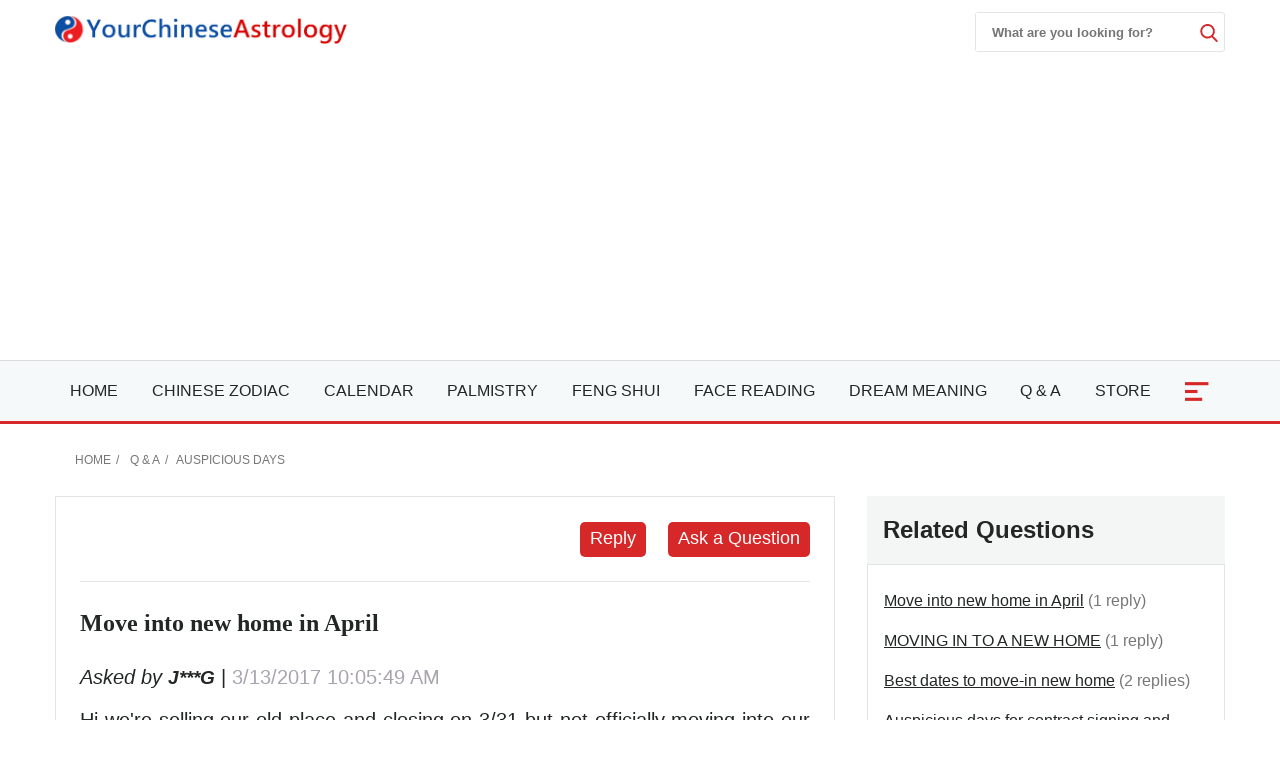

--- FILE ---
content_type: text/html; charset=utf-8
request_url: https://www.yourchineseastrology.com/forum/move-into-new-home-in-april-18004.htm
body_size: 15262
content:

<!doctype html>
<html amp lang="en">
<head>
    <meta charset="utf-8">
    <title>Move into new home in April - Your Chinese Astrology</title>
    <meta name="description" />
    <meta name="copyright" content="yourchineseastrology.com" />
    <meta http-equiv="content-language" content="en" />
    <meta name="viewport" content="width=device-width,minimum-scale=1,initial-scale=1">
    <link rel="canonical" href="https://www.yourchineseastrology.com/forum/move-into-new-home-in-april-18004.htm">
    <link rel="shortcut icon" href="/content/images/icons/favicon.ico">
    <script async src="https://cdn.ampproject.org/v0.js"></script>
    <script async custom-element="amp-form" src="https://cdn.ampproject.org/v0/amp-form-0.1.js"></script>
    <script async custom-element="amp-accordion" src="https://cdn.ampproject.org/v0/amp-accordion-0.1.js"></script>
    <script async custom-element="amp-auto-ads" src="https://cdn.ampproject.org/v0/amp-auto-ads-0.1.js"></script>
    <script async custom-element="amp-ad" src="https://cdn.ampproject.org/v0/amp-ad-0.1.js"></script>
    <script async custom-element="amp-bind" src="https://cdn.ampproject.org/v0/amp-bind-0.1.js"></script>
    <script async custom-element="amp-analytics" src="https://cdn.ampproject.org/v0/amp-analytics-0.1.js"></script>
    
     <style amp-boilerplate>body{-webkit-animation:-amp-start 8s steps(1,end) 0s 1 normal both;-moz-animation:-amp-start 8s steps(1,end) 0s 1 normal both;-ms-animation:-amp-start 8s steps(1,end) 0s 1 normal both;animation:-amp-start 8s steps(1,end) 0s 1 normal both}@-webkit-keyframes -amp-start{from{visibility:hidden}to{visibility:visible}}@-moz-keyframes -amp-start{from{visibility:hidden}to{visibility:visible}}@-ms-keyframes -amp-start{from{visibility:hidden}to{visibility:visible}}@-o-keyframes -amp-start{from{visibility:hidden}to{visibility:visible}}@keyframes -amp-start{from{visibility:hidden}to{visibility:visible}}</style>
     <noscript><style amp-boilerplate>body{-webkit-animation:none;-moz-animation:none;-ms-animation:none;animation:none}</style></noscript>
    <style amp-custom>
        :root{--color-white:#FFF;--color-black:#222725;--color-gray:#777;--color-gray--base:#919392;--color-gray--border:#E3E4E4;--color-gray--background:#F4F5F5;--color-red--base:#d62828;--color-red--light:#e63946;--color-red--dark:#780000;--color-gold:#FE7D00;--color-pink:#FFD8C2;--font-display:"Canela","Times New Roman",Times,serif;--font-accent:"Lato",-apple-system,BlinkMacSystemFont,"Segoe UI",Roboto,"Helvetica Neue",Arial,sans-serif,"Apple Color Emoji","Segoe UI Emoji","Segoe UI Symbol";--font-text:"Lato",-apple-system,BlinkMacSystemFont,"Segoe UI",Roboto,"Helvetica Neue",Arial,sans-serif,"Apple Color Emoji","Segoe UI Emoji","Segoe UI Symbol"}*{-webkit-box-sizing:border-box;-moz-box-sizing:border-box;box-sizing:border-box}html{-ms-text-size-adjust:100%;-webkit-text-size-adjust:100%}body{background:#fff;color:#222725;font-family:"Lato",-apple-system,BlinkMacSystemFont,"Segoe UI",Roboto,"Helvetica Neue",Arial,sans-serif,"Apple Color Emoji","Segoe UI Emoji","Segoe UI Symbol";line-height:1.5;font-size:1rem;font-weight:400;font-style:normal;margin:0;min-width:315px;overflow-x:hidden;-webkit-font-smoothing:antialiased}.main-content-box div a:not(.linka):not(.linko):not(.g_btn):not(.g_btn_outline):not(.cur):not(.h2):not(.h3):not(.h4){color:#d62828;text-decoration:none;border-bottom:1px solid #d62828}a,button.link,#main-content-box div amp-carousel a{color:#222725;text-decoration:underline;background-color:transparent;border:0;cursor:pointer}a:active,a:hover,button.link:hover{outline-width:0;color:#FE0200;text-decoration:none}.linka{position:relative;display:block;overflow:hidden;padding:inherit;text-decoration:none;border-bottom:1px solid #E3E4E4;background:#F4F5F5;padding:10px;font-size:.95rem;padding-left:2rem}.linka::before{content:url("data:image/svg+xml;charset=utf-8,%3Csvg xmlns='http://www.w3.org/2000/svg' width='16' height='16' fill='%23222725' %3E%3Cpath d='M9 3L7.94 4.06l4.19 4.19H3v1.5h9.13l-4.19 4.19L9 15l6-6z'/%3E%3C/svg%3E");width:16px;position:absolute;top:10px;left:.5rem}.bg-gray{background:#F4F5F5}.bg-white{background:#fff}.error,.red{color:#d62828}.purple{color:#f09}.gray{color:#777}.btn,.g_btn{background:#d62828;vertical-align:middle;color:#fff;text-decoration:none;cursor:pointer;text-align:center;border-radius:5px;border:0}.btn{padding:5px}.g_btn{display:inline-block;padding:0 10px;line-height:33px;height:35px;font-size:16px}.g_btn:hover,.btn:hover{background:#F80000;text-decoration:none;color:#fff}ul{margin:0;padding:0;list-style:outside none none}article,aside,footer,header,nav,section{display:block}input::-webkit-search-cancel-button,input[type=search]::-ms-clear{display:none}.myselect{border:0;appearance:none;-moz-appearance:none;-webkit-appearance:none;background:url("[data-uri]") no-repeat scroll right center transparent}.nav-sidebar-trigger{color:#222725;font-size:36px;outline:0 none;border:0}.nav-link{background:#F4F5F5;font-weight:normal;font-size:1.25rem;border:1px #E3E4E4 solid;border-bottom-width:0;border-top:.25rem solid #FE0200}.sub-nav-item{border-bottom:1px solid #eee}.sub-nav-item:last-child{border:0}.sub-nav-item header{background:0;border:0;color:#353535;padding:0;outline-width:0}.sub-nav-item>section>header:after,#nav-content section>header:after{display:inline-block;content:url("data:image/svg+xml;%20charset=utf8,%3Csvg%20t=%221589466529816%22%20viewBox=%220%200%201024%201024%22%20version=%221.1%22%20xmlns=%22http://www.w3.org/2000/svg%22%20p-id=%225460%22%20width=%2218%22%20height=%2218%22%3E%3Cpath%20d=%22M512%200C228.266667%200%200%20228.266667%200%20512s228.266667%20512%20512%20512%20512-228.266667%20512-512S795.733333%200%20512%200z%20m305.066667%20405.333333L541.866667%20680.533333c-8.533333%208.533333-19.2%2012.8-29.866667%2010.666667-10.666667%200-21.333333-4.266667-29.866667-10.666667L206.933333%20405.333333c-14.933333-17.066667-14.933333-42.666667%200-57.6l4.266667-4.266666c14.933333-14.933333%2040.533333-14.933333%2055.466667%200L512%20588.8l245.333333-245.333333c14.933333-14.933333%2040.533333-14.933333%2055.466667%200l4.266667%204.266666c14.933333%2014.933333%2014.933333%2040.533333%200%2057.6z%22%20p-id=%225461%22%20%3E%3C/path%3E%3C/svg%3E");color:#353535;float:right;padding-top:2px}.sub-nav-item>[expanded]>header:after{content:url("data:image/svg+xml;%20charset=utf8,%3Csvg%20t=%221589465574039%22%20viewBox=%220%200%201024%201024%22%20version=%221.1%22%20xmlns=%22http://www.w3.org/2000/svg%22%20p-id=%224743%22%20width=%2218%22%20height=%2218%22%3E%3Cpath%20d=%22M512%201024c283.733333%200%20512-228.266667%20512-512S795.733333%200%20512%200%200%20228.266667%200%20512s228.266667%20512%20512%20512zM206.933333%20618.666667l275.2-275.2c8.533333-8.533333%2019.2-12.8%2029.866667-10.666667%2010.666667%200%2021.333333%204.266667%2029.866667%2010.666667L817.066667%20618.666667c14.933333%2014.933333%2014.933333%2040.533333%200%2055.466666l-4.266667%204.266667c-14.933333%2014.933333-40.533333%2014.933333-55.466667%200L512%20435.2%20266.666667%20680.533333c-14.933333%2014.933333-40.533333%2014.933333-55.466667%200l-4.266667-4.266666C192%20661.333333%20192%20635.733333%20206.933333%20618.666667z%22%20p-id=%224744%22%3E%3C/path%3E%3C/svg%3E");padding-top:2px}#nav-content header{background:#f8f8f8;border-color:#ddd}#nav-content section>header:after{content:"[ Show ]";color:#d62828;font-size:15px;float:none}#nav-content [expanded]>header:after{content:"[ Hide ]"}.main-nav{background:#fff;z-index:9999;width:100%}.sub-nav-observer{position:absolute;top:400px}.sub-nav-button{position:fixed;top:94px;left:5px;width:32px;z-index:99}.sub-nav-button:hover{cursor:pointer}.sub-nav-button label{z-index:15;font-size:12px;color:#fff;fill:#fff;cursor:pointer;display:flex;align-items:center}.sub-nav-button .label-icon{border-radius:4px;background:#d62828;height:35px;width:32px;padding-left:2px;display:flex;justify-content:center;align-items:center;box-shadow:0 10px 20px -5px rgba(0,0,0,.25);z-index:1}.sub-nav-button .label-icon svg{transform:rotate(180deg);height:14px;width:14px;transition:transform .233s cubic-bezier(0,0,.21,1)}.sub-nav-button .label-title{position:absolute;left:32px;display:flex;align-items:center;height:35px;padding:5px 10px 5px 5px;white-space:nowrap;border-radius:0 4px 4px 0;background:#fff;box-shadow:0 10px 20px -5px rgba(0,0,0,.25);transform:scale3d(0,1,1);transform-origin:left;transition:transform .233s cubic-bezier(0,0,.21,1);border:1px solid #d62828;color:#d62828;border-left-width:4px;margin-left:-4px}.nav-desk,.nav-mobile{background:#f5f9fa;border-bottom:3px solid #d62828;border-top:1px solid #ddd}.mobile-fixed{overflow:hidden;position:fixed;top:0;margin-top:42px;width:100%;z-index:9999}.nav-desk .nav-item svg{fill:#d62828}.nav-mobile-box,.nav-desk ul{flex-wrap:wrap;justify-content:space-between;justify-items:center;text-align:justify}#NavMobile{overflow:scroll;height:calc(100vh - 2rem);-webkit-overflow-scrolling:touch;background:#fff}#NavMobile .nav-search-form{width:100%;margin-top:0;height:40px;justify-content:flex-end}#NavMobile .nav-search-form input{width:calc(100vw - 5rem);color:#666;font-size:1.2rem;font-weight:normal}#NavMobile .nav-search-form amp-img{opacity:.6;margin-top:10px}#NavMobile .nav-search-form button{margin-top:0;display:block;padding:10px 15px;background:#E3E4E4}.nav-mobile-menu .nav-list{padding:1rem}.nav-mobile-menu small{font-size:.75rem;color:#555}.nav-mobile-menu .nav-list a{font-size:1.125rem;font-weight:500;text-decoration:none;padding:5px 0}.nav-mobile-menu .nav-list h2,.nav-mobile-menu .nav-list h2 a{font-size:2.5rem;font-weight:600;text-decoration:none;padding:0;margin:0 0 .5rem}.nav-mobile-menu .nav-list h2 a::after{content:"See them all ↝";display:block;color:#555;font-size:.85rem;font-style:italic}.nav-search-box{top:0;right:0}.nav-search-form{width:250px;height:40px;margin-top:12px}.nav-search-form input{width:225px;font-weight:600;outline:0}.nav-search-box button,.nav-search-form input{background:#fff;border:0}.nav-search-box button{width:18px;height:18px;display:flex;font-size:initial;box-sizing:initial;cursor:pointer;justify-content:center;margin-top:10px}.nav-search-box svg{fill:#d62828;height:18px;width:18px}@media(max-width:52rem){.nav-search-form{height:32px;width:calc(100vw - 3.5rem);margin-top:9px}.nav-search-form input{width:calc(100vw - 6rem)}.nav-search-form button{margin-top:5px}.nav-search-box>button{margin-top:15px}}.nav-item-more{font-size:2rem;text-align:center;width:50px;color:#fff;background:#d62828}.nav-item-more svg{fill:#fff;margin-top:6px;vertical-align:middle}.nav-item>a{display:block;font-size:1rem;line-height:60px;text-transform:uppercase;padding:0 15px}.nav-item .nav-list-container{transition:.2s ease-out;opacity:0;pointer-events:none;background:#f5f9fa none repeat scroll 0 0;border-top:3px solid #d62828;height:auto;left:0;position:absolute;width:220px;margin:0;font-size:1rem;box-shadow:0 2px 8px #888}#nav-item-more .nav-list-container{left:-165px}.nav-container a{text-decoration:none}.nav-container .nav-item:hover>a{background-color:#ebf2f2;font-weight:600;color:#222725;cursor:pointer;transition-duration:200ms;transition-property:background-color;transition-timing-function:ease}.nav-container .nav-list:hover .nav-list-container{opacity:1;pointer-events:all;z-index:999}.nav-list-container.large{width:460px}.nav-list-container a{border:0;color:#222725;height:36px;line-height:36px;padding:0 8px;display:block}.nav-list-container a:hover{font-weight:600}.nav-list-container h3{line-height:40px;margin-bottom:0;font-size:16px;margin-top:0}@media(max-width:64rem){#main-content-right.lg-col-4{padding:1.5rem}.nav-item>a{font-size:.9rem;padding:0 10px}}@media(min-width:1300px){.main-nav>div>a{display:block}}.caret{display:inline-block;width:0;height:0;margin-left:2px;vertical-align:middle;border-top:6px dashed;border-right:6px solid transparent;border-left:6px solid transparent;border-bottom:0}#main-content-box,.main-content-box{font-size:20px;line-height:1.7em}#main-content-box strong,#main-content-box b{font-weight:600;font-size:1.5rem}#main-content-box h2,#main-content-box h3,#main-content-box h1{font-weight:700;font-family:'Gabriela',serif}#main-content-box h3{font-size:1.8rem}#main-content-box amp-img{margin:5px 8px}#main-content-box h3 a,#main-content-box strong a,#main-content-box b a{text-decoration:none}#main-content-box h3 a::after{padding-left:6px;content:url("/content/images/icons/link.svg")}#main-content .content-img{width:100%;max-width:320px}#main-content .content-img-small{width:100%;max-width:120px}#main-content .content-img-big{width:100%;max-width:600px}@media(max-width:40rem){body{padding-top:84px}.main-nav{position:fixed;top:0}.nav-top-box{height:42px}.nav-search-form{margin-top:6px}.nav-website{margin-top:-4px}.nav-search-box>button{margin-top:12px}.nav-item>a{line-height:42px;text-transform:capitalize}.nav-item>a.red{font-size:1rem}.nav-mobile .nav-container{height:42px;overflow:hidden;width:calc(100vw - 3.5rem)}.nav-mobile .nav-container ul{justify-content:space-around}.nav-item-more{font-size:1.4rem}#main-content-box h3{text-align:center}#main-content .content-img{float:none;max-width:100%;padding:10px 0}}.c_table{border-spacing:0;width:100%;font-size:1rem;border-top:.25rem solid #d62828;border-collapse:collapse;margin:10px auto}.c_table th{background:none #F4F5F5;padding:5px;font-weight:600;border:1px solid #E3E4E4}.c_table td{background:none #fff;padding:5px;border:1px solid #E3E4E4}.table-responsive{min-height:.01%;overflow-x:auto;width:100%;margin:15px auto;overflow-y:hidden;-ms-overflow-style:-ms-autohiding-scrollbar;border:1px solid #ddd}.scroll-right-bar{position:fixed;width:50px;height:100px;bottom:60px;right:.5rem;color:#fff;opacity:0;visibility:hidden;text-align:center}.scroll-right-bar a{display:inline-block;width:50px;height:50px;margin-bottom:10px;border-radius:4px;background-color:rgba(0,0,0,0.5);padding:5px}.scroll-right-bar a:hover{background-color:rgba(0,0,0,0.7);cursor:pointer}.glyphicon-info-sign{display:inline-block;height:18px;width:18px;vertical-align:middle;background:url("[data-uri]") no-repeat}.glyphicon-info-sign:hover{cursor:pointer}.nav-left-zodiac:not(.tool-box-other){border:1px solid #D1D0EF;background:#D1D0EF}.nav-left-zodiac .match-header{background:url("//g.yourchineseastrology.com/images/bg/bg-nav-zodiac-match.jpg") no-repeat scroll right center transparent}.nav-left-zodiac .zodiac-header{background:url("//g.yourchineseastrology.com/images/bg/bg-nav-zodiac.jpg") no-repeat scroll right center transparent}.nav-left-zodiac a .zodiac-info{color:#777}.nav-left-zodiac .form-sel-box{background:#fff;border:1px solid #C8C8D2}.nav-left-zodiac .form-btn-box{border-radius:5px;background:#e74c3c;text-align:center;padding:5px}.nav-left-zodiac .form-btn-box a{color:#fff}.nav-left-zodiac .tool-box .form-btn-box:hover,.nav-left-zodiac .tool-box .form-btn-box-match:hover{background:#c9300d}.sel-placeholder,.nav-left-zodiac select{font-size:13px;color:#999;margin-right:5px;height:30px;line-height:30px;text-transform:capitalize;padding-right:10px}.sel-zodiac{top:31px;background:#fff;border:1px solid #e7e7e7;width:100%;left:0;z-index:6;padding:5px}.sel-zodiac li{padding:0 5px}.sel-zodiac li:hover{background:#eee}amp-selector.sel-zodiac [option][selected]{outline:0;background:#eee}.nav-left-zodiac select:hover{cursor:pointer}.tool-box-other .form-btn-box{background:#D3D3DC;color:#4B465A;border:1px solid #C8C8D2}.tool-box-other a:hover{background:#DDDDE3}.recommend-images-list,.recommend-article-list{font-size:.92rem}.recommend-images-list .item div{font-size:13px;bottom:0;background-color:rgba(0,0,0,0.6);width:100%;text-overflow:ellipsis;overflow:hidden;white-space:nowrap;color:#fff}.recommend-article-list .item a{overflow:hidden;width:auto;display:block;text-overflow:ellipsis;text-decoration:none;white-space:nowrap}.recommend-article-list .item div{margin-right:5px;padding:0 8px;color:#f1f1f1;border-radius:5px}.recommend-article-list .darkgray{background:#888}.recommend-article-list .orange{background:#d62828}.recommend-article-list h3,.recommend-images-list h3{border-top:.25rem solid #d62828;padding-left:10px;padding-bottom:5px;background:#F4F5F5;font-size:1.25rem;font-weight:600}label{display:inline-block;max-width:100%;margin-bottom:5px;font-weight:600}.form-control{display:block;width:100%;height:34px;padding:6px 12px;font-size:14px;line-height:1.42857143;background-color:#fff;background-image:none;border:1px solid #919392;border-radius:4px;-webkit-box-shadow:inset 0 1px 1px rgba(0,0,0,.075);box-shadow:inset 0 1px 1px rgba(0,0,0,.075);-webkit-transition:border-color ease-in-out .15s,-webkit-box-shadow ease-in-out .15s;-o-transition:border-color ease-in-out .15s,box-shadow ease-in-out .15s;transition:border-color ease-in-out .15s,box-shadow ease-in-out .15s}.form-control:focus{border-color:#66afe9;outline:0;-webkit-box-shadow:inset 0 1px 1px rgba(0,0,0,.075),0 0 8px rgba(102,175,233,.6);box-shadow:inset 0 1px 1px rgba(0,0,0,.075),0 0 8px rgba(102,175,233,.6)}.footer{background:#740000;position:relative;margin-top:120px;font-size:1rem}.footer a{color:#fff;margin:5px .5rem;display:inline-block}.footer .footer-logo{width:120px;display:block;margin-left:-60px;border-radius:50%;top:-60px;border:10px solid #740000;position:absolute;left:50%}footer.copyright{padding:15px;text-align:center;position:relative;font-size:.8rem}footer.copyright a{color:#222725;text-decoration:none;font-weight:bold}amp-sticky-ad{border-top:2px solid #d62828}.amp-sticky-ad-close-button{width:25px;height:25px;top:-25px;background-position:8px;background-color:#d62828;background-image:url("data:image/svg+xml;charset=utf-8,%3Csvg width='13' height='13' viewBox='341 8 13 13' xmlns='http://www.w3.org/2000/svg'%3E%3Cpath fill='%23FFF' d='M354 9.31L352.69 8l-5.19 5.19L342.31 8 341 9.31l5.19 5.19-5.19 5.19 1.31 1.31 5.19-5.19 5.19 5.19 1.31-1.31-5.19-5.19z' fill-rule='evenodd'/%3E%3C/svg%3E");border-radius:8px 0 0 0}.amp-sticky-ad-top-padding{height:0}amp-sidebar{width:300px}.lightbox{background:rgba(0,0,0,0.8);width:100%;height:100%;position:absolute;display:flex;align-items:center;justify-content:center}.lightbox-container{width:90%;max-width:600px;background:#f1f1f1;color:#333}.lightbox-body{max-height:380px;overflow-y:auto;-webkit-overflow-scrolling:touch}hr{box-sizing:content-box;height:0;overflow:visible;color:#ddd}.code{background-color:rgba(255,255,255,.3);padding:3px 8px;margin-bottom:5px}small{font-size:80%}.img-box{height:200px;width:100%}amp-img.contain img{object-fit:contain}img{border-style:none}details,menu{display:block}summary{display:list-item}[hidden],template{display:none}.h1{font-size:3rem}.h2{font-size:2rem;line-height:1.1em}.h3{font-size:1.5rem}.h4{font-size:1.125rem}.h5{font-size:.875rem}.h6{font-size:.75rem}.font-family-inherit{font-family:inherit}.font-size-inherit{font-size:inherit}.text-decoration-none,#main-content-box a.text-decoration-none{text-decoration:none}.bold{font-weight:600}.regular{font-weight:400}.italic{font-style:italic}.caps{text-transform:uppercase}.caps-1{text-transform:capitalize}.left-align{text-align:left}.center{text-align:center}.right-align{text-align:right}.justify{text-align:justify}.nowrap{white-space:nowrap}.break-word{word-wrap:break-word}.line-height-1{line-height:1rem}.line-height-2{line-height:1.125rem}.line-height-3{line-height:1.5rem}.line-height-4{line-height:2rem}.list-style-none{list-style:none}.underline{text-decoration:underline}.truncate{max-width:100%;overflow:hidden;text-overflow:ellipsis;white-space:nowrap}.list-reset{list-style:none;padding-left:0}.inline{display:inline}.block{display:block}.inline-block{display:inline-block}.table{display:table}.table-cell{display:table-cell}.overflow-hidden{overflow:hidden}.overflow-y-auto{overflow:auto}.overflow-auto{overflow:auto}.clearfix:after,.clearfix:before{content:" ";display:table}.clearfix:after{clear:both}.left{float:left}.right{float:right}.fit{max-width:100%}.max-width-1{max-width:24rem}.max-width-2{max-width:32rem}.max-width-3{max-width:48rem}.max-width-4{max-width:64rem}.w-100{width:100%}.border-box{box-sizing:border-box}.align-baseline{vertical-align:baseline}.align-top{vertical-align:top}.align-middle{vertical-align:middle}.align-bottom{vertical-align:bottom}.m0{margin:0}.mt0{margin-top:0}.mr0{margin-right:0}.mb0{margin-bottom:0}.ml0,.mx0{margin-left:0}.mx0{margin-right:0}.my0{margin-top:0;margin-bottom:0}.m05{margin:.5rem}.mt05{margin-top:.5rem}.mr05{margin-right:.5rem}.mb05{margin-bottom:.5rem}.ml05,.mx05{margin-left:.5rem}.mx05{margin-right:.5rem}.my05{margin-top:.5rem;margin-bottom:.5rem}.m1{margin:1rem}.mt1{margin-top:1rem}.mr1{margin-right:1rem}.mb1{margin-bottom:1rem}.ml1,.mx1{margin-left:1rem}.mx1{margin-right:1rem}.my1{margin-top:1rem;margin-bottom:1rem}.m2{margin:1.5rem}.mt2{margin-top:1.5rem}.mr2{margin-right:1.5rem}.mb2{margin-bottom:1.5rem}.ml2,.mx2{margin-left:1.5rem}.mx2{margin-right:1.5rem}.my2{margin-top:1.5rem;margin-bottom:1.5rem}.m3{margin:2rem}.mt3{margin-top:2rem}.mr3{margin-right:2rem}.mb3{margin-bottom:2rem}.ml3,.mx3{margin-left:2rem}.mx3{margin-right:2rem}.my3{margin-top:2rem;margin-bottom:2rem}.m4{margin:2.5rem}.mt4{margin-top:2.5rem}.mr4{margin-right:2.5rem}.mb4{margin-bottom:2.5rem}.ml4,.mx4{margin-left:2.5rem}.mx4{margin-right:2.5rem}.my4{margin-top:2.5rem;margin-bottom:2.5rem}.mxn1{margin-left:-1rem;margin-right:-1rem}.mxn2{margin-left:-1.5rem;margin-right:-1.5rem}.mxn3{margin-left:-2rem;margin-right:-2rem}.mxn4{margin-left:-2.5rem;margin-right:-2.5rem}.ml-auto{margin-left:auto}.mr-auto,.mx-auto{margin-right:auto}.mx-auto{margin-left:auto}.p0{padding:0}.pt0{padding-top:0}.pr0{padding-right:0}.pb0{padding-bottom:0}.pl0,.px0{padding-left:0}.px0{padding-right:0}.py0{padding-top:0;padding-bottom:0}.p05{padding:.5rem}.pt05{padding-top:.5rem}.pr05{padding-right:.5rem}.pb05{padding-bottom:.5rem}.pl05{padding-left:.5rem}.py05{padding-top:.5rem;padding-bottom:.5rem}.px05{padding-left:.5rem;padding-right:.5rem}.p1{padding:1rem}.pt1{padding-top:1rem}.pr1{padding-right:1rem}.pb1{padding-bottom:1rem}.pl1{padding-left:1rem}.py1{padding-top:1rem;padding-bottom:1rem}.px1{padding-left:1rem;padding-right:1rem}.p2{padding:1.5rem}.pt2{padding-top:1.5rem}.pr2{padding-right:1.5rem}.pb2{padding-bottom:1.5rem}.pl2{padding-left:1.5rem}.py2{padding-top:1.5rem;padding-bottom:1.5rem}.px2{padding-left:1.5rem;padding-right:1.5rem}.p3{padding:2rem}.pt3{padding-top:2rem}.pr3{padding-right:2rem}.pb3{padding-bottom:2rem}.pl3{padding-left:2rem}.py3{padding-top:2rem;padding-bottom:2rem}.px3{padding-left:2rem;padding-right:2rem}.p4{padding:2.5rem}.pt4{padding-top:2.5rem}.pr4{padding-right:2.5rem}.pb4{padding-bottom:2.5rem}.pl4{padding-left:2.5rem}.py4{padding-top:2.5rem;padding-bottom:2.5rem}.px4{padding-left:2.5rem;padding-right:2.5rem}.container-fluid{padding-right:15px;padding-left:15px;margin-right:auto;margin-left:auto}.container{margin-right:auto;margin-left:auto}@media(min-width:576px){.container{width:540px;max-width:100%}}@media(min-width:768px){.container{width:720px;max-width:100%}}@media(min-width:992px){.container{width:960px;max-width:100%}}@media(min-width:1182px){.container{width:1170px}}@media(min-width:1300px){.container{width:1280px}}@media(min-width:1600px){.container{width:1520px}}.breadcrumb{list-style:none;padding:15px 20px;font-size:.75rem;text-transform:uppercase}.breadcrumb>li{display:inline-block;color:#777}.breadcrumb>li+li:before{padding:0 5px;color:#777;content:"/\00a0"}.breadcrumb a,.breadcrumb>.active{text-decoration:none;color:#777}.row{display:-ms-flexbox;display:flex;-ms-flex-wrap:wrap;flex-wrap:wrap}.col{-ms-flex-preferred-size:0;flex-basis:0;-ms-flex-positive:1;flex-grow:1;max-width:100%}.col-auto{-ms-flex:0 0 auto;flex:0 0 auto;width:auto;max-width:none}.col,.col-right{box-sizing:border-box}.col-right{float:right}.col-1{width:8.33333%}.col-2{width:16.66667%}.col-3{width:25%}.col-4{width:33.33333%}.col-5{width:41.66667%}.col-6{width:50%}.col-7{width:58.33333%}.col-8{width:66.66667%}.col-9{width:75%}.col-10{width:83.33333%}.col-11{width:91.66667%}.col-12{width:100%}@media(min-width:40.06rem){.sm-col{float:left;box-sizing:border-box}.sm-col-right{float:right;box-sizing:border-box}.sm-col-1{width:8.33333%}.sm-col-2{width:16.66667%}.sm-col-3{width:25%}.sm-col-4{width:33.33333%}.sm-col-5{width:41.66667%}.sm-col-6{width:50%}.sm-col-7{width:58.33333%}.sm-col-8{width:66.66667%}.sm-col-9{width:75%}.sm-col-10{width:83.33333%}.sm-col-11{width:91.66667%}.sm-col-12{width:100%}}@media(min-width:52.06rem){.md-col{float:left;box-sizing:border-box}.md-col-right{float:right;box-sizing:border-box}.md-col-1{width:8.33333%}.md-col-2{width:16.66667%}.md-col-3{width:25%}.md-col-4{width:33.33333%}.md-col-5{width:41.66667%}.md-col-6{width:50%}.md-col-7{width:58.33333%}.md-col-8{width:66.66667%}.md-col-9{width:75%}.md-col-10{width:83.33333%}.md-col-11{width:91.66667%}.md-col-12{width:100%}}@media(min-width:64.06rem){.lg-col{float:left;box-sizing:border-box}.lg-col-right{float:right;box-sizing:border-box}.lg-col-1{width:8.33333%}.lg-col-2{width:16.66667%}.lg-col-3{width:25%}.lg-col-4{width:33.33333%}.lg-col-5{width:41.66667%}.lg-col-6{width:50%}.lg-col-7{width:58.33333%}.lg-col-8{width:66.66667%}.lg-col-9{width:75%}.lg-col-10{width:83.33333%}.lg-col-11{width:91.66667%}.lg-col-12{width:100%}}.flex{display:-webkit-box;display:-ms-flexbox;display:flex}@media(min-width:40.06rem){.sm-flex{display:-webkit-box;display:-ms-flexbox;display:flex}}@media(min-width:52.06rem){.md-flex{display:-webkit-box;display:-ms-flexbox;display:flex}}@media(min-width:64.06rem){.lg-flex{display:-webkit-box;display:-ms-flexbox;display:flex}}.flex-column{-webkit-box-orient:vertical;-webkit-box-direction:normal;-ms-flex-direction:column;flex-direction:column}.flex-wrap{-ms-flex-wrap:wrap;flex-wrap:wrap}.flex-auto{-webkit-box-flex:1;-ms-flex:1 1 auto;flex:1 1 auto;min-width:0;min-height:0}.flex-none{-webkit-box-flex:0;-ms-flex:none;flex:none}.relative{position:relative}.absolute{position:absolute}.fixed{position:fixed}.z1{z-index:1}.z2{z-index:2}.z3{z-index:3}.z4{z-index:4}.border{border-style:solid;border-width:1px}.border-top{border-top-style:solid;border-top-width:1px}.border-right{border-right-style:solid;border-right-width:1px}.border-bottom{border-bottom-style:solid;border-bottom-width:1px}.border-left{border-left-style:solid;border-left-width:1px}.border-none{border:0}.border,.border-left,.border-bottom,.border-right,.border-top{border-color:#E3E4E4}.border-gray{border:1px solid #E3E4E4}.border-red-top{border-top:.25rem solid #d62828}.rounded{border-radius:3px}.circle{border-radius:50%}.rounded-top{border-radius:3px 3px 0 0}.rounded-right{border-radius:0 3px 3px 0}.rounded-bottom{border-radius:0 0 3px 3px}.rounded-left{border-radius:3px 0 0 3px}.not-rounded{border-radius:0}.hide{position:absolute;height:1px;width:1px;overflow:hidden;clip:rect(1px,1px,1px,1px)}@media(max-width:40rem){.xs-hide,.breadcrumb{display:none}}@media(min-width:40.06rem) and (max-width:52rem){.sm-hide{display:none}}@media(min-width:52.06rem) and (max-width:64rem){.md-hide{display:none}}@media(min-width:64.06rem){.lg-hide{display:none}}.display-none{display:none}.amp-carousel-button{width:3em;height:3em;border-radius:50%;box-shadow:0 10px 15px 0 rgba(0,0,0,.4);transition:.4s;background-color:#fff}.amp-carousel-button-prev{background-image:url("data:image/svg+xml;charset=utf-8,%3Csvg xmlns='http://www.w3.org/2000/svg' width='18' height='18' fill='%23CB0001'%3E%3Cpath d='M15 8.25H5.87l4.19-4.19L9 3 3 9l6 6 1.06-1.06-4.19-4.19H15v-1.5z'/%3E%3C/svg%3E")}.amp-carousel-button-next{background-image:url("data:image/svg+xml;charset=utf-8,%3Csvg xmlns='http://www.w3.org/2000/svg' width='18' height='18' fill='%23CB0001' %3E%3Cpath d='M9 3L7.94 4.06l4.19 4.19H3v1.5h9.13l-4.19 4.19L9 15l6-6z'/%3E%3C/svg%3E")}.amp-carousel-button:hover{cursor:pointer;box-shadow:0 20px 30px 0 rgba(0,0,0,.2);background-color:#fff}.amp-carousel-button:focus{outline:transparent;border:1px solid #FE0200}
        .nav-mobile-menu .nav-list a.h2{font-size:1.8rem;}
        
       .pagination {display:inline-block;padding-left:0;margin:20px 0;border-radius:4px}
    .pagination>li {display:inline}
    .pagination>li>a,.pagination>li>span {position:relative;float:left;padding:6px 12px;margin-left:-1px;line-height:1.42857143;color:var(--color-red--base);text-decoration:none;background-color:#fff;border:1px solid var(--color-gray--border)}
    .pagination>li>a:focus,.pagination>li>a:hover,.pagination>li>span:focus,.pagination>li>span:hover {color:var(--color-white);border-color:var(--color-red--base);background-color:var(--color-red--light)}
    #main-content-box .pagination>.active>a,#main-content-box .pagination>.active>a:focus,.pagination>.active>a:hover,.pagination>.active>span,.pagination>.active>span:focus,.pagination>.active>span:hover {z-index:2;color:var(--color-white);cursor:default;background-color:var(--color-red--light);border-color:var(--color-red--base)}
    .pagination>.disabled>a,.pagination>.disabled>a:focus,.pagination>.disabled>a:hover,.pagination>.disabled>span,.pagination>.disabled>span:focus,.pagination>.disabled>span:hover {color:#777;cursor:not-allowed;background-color:#fff;border-color:#ddd}
    .pagination-lg>li>a,.pagination-lg>li>span {padding:10px 16px;font-size:18px}
    .pagination-sm>li>a,.pagination-sm>li>span {padding:5px 10px;font-size:12px}

.comment {
    background: var(--color-gray--background);
    width: 100%;
    position: relative;
}
    .comment:before {
    content: ' ';
    height: 0;
    position: absolute;
    width: 0;
    left: 10px;
    border: 10px solid transparent;
    border-right-color: #f2f2f2;
    top: 50%;
    margin-top: -28px;
    margin-left: -30px;
}
    .user {
    font-size:1.2rem;
    font-weight: 700;
}
        .g_btn.disabled, .g_btn[disabled] {
    cursor: not-allowed;
    filter: alpha(opacity=65);
    -webkit-box-shadow: none;
    box-shadow: none;
    opacity: .65;
}
    .date {
    color: #a8a3ae;
}

    </style>
</head>
<body> 
     <amp-auto-ads type="adsense" data-ad-client="ca-pub-9754928204185619"></amp-auto-ads>
        <nav class="main-nav">
        <div class="nav-top-box px1">
            <div class="container relative">
                <div class="row">
                    <div class="col-7 sm-col-5 md-col-3 py1"> <div class="nav-website"><a href="/"><amp-img layout="responsive" height="38" width="400" src="/content/logo.png" alt="Your Chinese Astrology"></amp-img></a></div>  </div>
                    <div class="col-5 sm-col-7 md-col-9"></div>
                </div>
                <div class="absolute nav-search-box right-align flex">
                        <form action="/search/" method="get" target="_top">
                            <div class="nav-search-form border flex right rounded"><input type="text" name="query" class="px1 py05" placeholder="What are you looking for?" /><button type="submit"><svg><use xmlns:xlink="http://www.w3.org/1999/xlink" xlink:href="#magnifier"></use></svg></button></div>
                        </form>

                </div>
            </div>
        </div>
            <div class="nav-desk">
                <div class="container flex nav-desk-box">
                    <div id="main-nav-box" class="nav-container w-100">
                        <ul class="row">
                            <li class="nav-item xs-hide sm-hide md-hide"><a href="/">Home</a></li>
                            <li class="nav-item relative nav-list" id="nav-item-zodiac">
                                <a href="/zodiac/"><span class="xs-hide sm-hide">Chinese</span> Zodiac</a>
                            </li>
                            <li class="nav-item relative nav-list" id="nav-item-calendar">
                                <a href="/calendar/">Calendar</a>
                            </li>
                            <li class="nav-item relative nav-list" id="nav-item-palmistry">
                                <a href="/palmistry/">Palmistry</a>
                            </li>
                            <li class="nav-item relative nav-list" id="nav-item-fengshui">
                                <a href="/feng-shui/">Feng Shui</a>
                            </li>
                            <li class="nav-item relative nav-list xs-hide sm-hide md-hide" id="nav-item-facereading">
                                <a href="/face-reading/">Face Reading</a>
                            </li>
                            <li class="nav-item xs-hide sm-hide"><a href="/dream-meanings/">Dream Meaning</a></li>
                            <li class="nav-item xs-hide sm-hide md-hide"><a href="/forum/">Q & A</a></li>
                            <li class="nav-item xs-hide sm-hide md-hide"><a href="https://store.yourchineseastrology.com">Store</a></li>
                            <li class="nav-item relative nav-list" id="nav-item-more">
                                <a name="more" class="red bold"><svg class="align-middle" height="25px" width="25px"><use xmlns:xlink="http://www.w3.org/1999/xlink" xlink:href="#mobile-nav-icon" /></svg></a>
                                <div class="nav-list-container p1">
                                    <a href="/calendar/baby-gender-predictor.htm" class="nowrap">Chinese Gender Predictor</a>
                                    <a href="/chinese-name/">Chinese Name</a>
                                    <a href="/bone-weight-fortune-telling/">Bone Weight Astrology</a>
                                    <a href="/chinese-new-year/">Chinese New Year 2022</a>
                                    <a href="/lucky-number.htm">Lucky Number</a>
                                    <a href="/zodiac/fan-tai-sui/">Fan Tai Sui 2022</a>
                                    <a href="/quiz/">Psychological Tests</a>
                                </div>
                            </li>
                        </ul>

                    </div>
                </div>
            </div>
    </nav>
    <div class="container breadcrumb-box">  
    
    </div>
    


    <div class="container">
         <ol class="breadcrumb"><li><a href="/">Home</a></li><li> <a href="/forum/">Q & A</a></li><li><a href="/forum/auspicious-days/">Auspicious Days</a></li></ol>
        <div class="row">
            <div id="main-content" class="lg-col-8 col-12 justify" itemscope itemtype="https://schema.org/QAPage">
                <div id="main-content-box" class="px2 border-gray pb2" itemprop="mainEntity" itemscope itemtype="https://schema.org/Question">
                    <div class="my2 right-align border-bottom pb2"><a class="g_btn h4 inline-block mr1" href="#Reply">Reply</a> <a class="g_btn h4" href="/forum/write/">Ask a Question</a></div>
                        <h1 class="www-heading relative h3 mt05" itemprop="name">Move into new home in April</h1>
                        <p class="mb05">
                            <i itemprop="author" itemscope itemtype="https://schema.org/Person"> Asked by <span class="user caps" itemprop="name">j***g</span></i> | <time class="date" itemprop="dateCreated" datetime="2017-03-13T10:05:49.0000000-07:00">3/13/2017 10:05:49 AM</time>
                        </p>
                        <div itemprop="text">
Hi we&#39;re selling our old place and closing on 3/31 but not officially moving into our new home until April 15th. My mom told me moving to new home in the month of April is bad. How true is that and not sure how much flexibility we have. My husband is a sheep and kids are bunny and snake.                         </div>
                    <div class="bg-gray p2 my2">
                        <h2 class="mt0 mb1">May You Interest</h2>
                     <div class="row recommend-article-list">
                        <div class="item col-12 sm-col-6 p05"><div class="orange left">1</div><a href="/zodiac/best-luck-in-love-in-april.htm" class="linko caps-1" title="Chinese Zodiac with Best Luck in Love in April, 2021">chinese zodiac with best luck in love in april, 2021</a></div>
                        <div class="item col-12 sm-col-6 p05"><div class="orange left">2</div><a href="/calendar/ghost-month-moving.htm" class="linko caps-1" title="Can You Move House During Ghost Month? ">can you move house during ghost month? </a></div>
                        <div class="item col-12 sm-col-6 p05"><div class="orange left">3</div><a href="/zodiac/signs-with-best-financial-luck-in-april2022.htm" class="linko caps-1" title="Chinese Zodiac Signs with the Best Financial Luck in April 2022">chinese zodiac signs with the best financial luck in april 2022</a></div>
                        <div class="item col-12 sm-col-6 p05"><div class="orange left">4</div><a href="/zodiac/luckiest-signs-in-april.htm" class="linko caps-1" title="Luckiest Chinese Zodiac in April, 2021">luckiest chinese zodiac in april, 2021</a></div>
                        <div class="item col-12 sm-col-6 p05"><div class="darkgray left">5</div><a href="/feng-shui/items/home.htm" class="linko caps-1" title="Feng Shui Items for Home &amp; Office">feng shui items for home &amp; office</a></div>
                        <div class="item col-12 sm-col-6 p05"><div class="darkgray left">6</div><a href="/zodiac/signs-with-best-luck-in-career-and-relationship-in-april2022.htm " class="linko caps-1" title="Zodiac Signs with the Best Luck in Both Relationship and Career in April 2022">zodiac signs with the best luck in both relationship and career in april 2022</a></div>
                         </div>
 <form action="/search/" method="get" target="_top">
                <div class="row p1">
            <div class="col-9"><input type="text" value="Move into new home in April" placeholder="What are you looking for?" name="query" class="form-control" /> </div><div class="col-3 px05"><button type="submit" class="btn h4 px2">Search</button></div>
                    </div>
            </form>                        <div class="center">
<script async src="https://pagead2.googlesyndication.com/pagead/js/adsbygoogle.js?client=ca-pub-9754928204185619"
     crossorigin="anonymous"></script>
<!-- YCA.AD.Top.Banner -->
<ins class="adsbygoogle ad-banner"
     style="display:block"
     data-ad-client="ca-pub-9754928204185619"
     data-ad-slot="9008060486"
     data-ad-format="fluid"
     data-full-width-responsive="true"></ins>
<script>
     (adsbygoogle = window.adsbygoogle || []).push({});
</script>
    </div>



 
                </div>
                     <h3 class="h3 mt2 mb05"><span itemprop="answerCount">1</span> Answer(s)</h3>
                        <div class="flex pt1"  itemprop="acceptedAnswer" itemscope itemtype="https://schema.org/Answer">
                            <amp-img width="44"
                                     height="44"
                                     class="mr1 flex-none xs-hide sm-hide"
                                     alt="user"
                                     src="[data-uri]"></amp-img>
                            <div class="ampstart-card p1 comment">
                                <div class="mb05 flex">
                                    <span  itemprop="author" itemscope itemtype="https://schema.org/Person"><span class="user caps" itemprop="name">M***a</span></span> 
                                   &nbsp; | &nbsp; <time class="date" itemprop="dateCreated" datetime="2017-03-14T01:14:59.0000000-07:00">3/14/2017 1:14:59 AM</time>
                                    <span class="flex-auto right-align"><a class="px1" itemprop="url" href="#Reply">Reply</a></span>
                                </div>
                                <div itemprop="upvoteCount" hidden>0</div>
                                <div itemprop="text">Hi  Jenny,<br /><br />April only has three auspicious dates for moving house. You can check below to choose the best date. <br /><br />April	2nd (Clash Ox), 12th (Clash Pig), 21st (Clash Monkey)<br /><br />Clash XX, means people under the zodiac sign should avoid moving house on the day.<br /><br />Good luck</div>
                            </div>
                        </div>
                                    </div>
                <div class="clearfix p1  mt4 mb05" id="Reply">
                    <div class="sm-col-3 col-12 right center"><a class="g_btn h4" href="/forum/write/" rel="nofollow">Ask a Question</a></div>
                    <div class="sm-col-9 col-12 left"><h2 class="h3 caps m0 p0">Reply This Question</h2></div>
                </div>
                <div id="main-content-comments" class="border-gray p2">
                    


    <amp-state id="boardId"><script type="application/json">"0"</script></amp-state>
    <amp-state id="btnDisable"><script type="application/json">false</script></amp-state>
    <form method="post" action-xhr="/xhr/writepost" target="_top" on="submit-success:AMP.setState({ btnDisable: true });" custom-validation-reporting="show-all-on-submit">
        <input type="hidden" name="rurl" />
        <input type="hidden" name="parentid" value="18004">

        <div class="form-group row mb1 px1">
            <div class="col-12">
                <label></label>
<textarea rows="8" data-val="true" name="postcontent" id="postcontent"  cols="20" class="w-100 border rounded" required></textarea>
                <span visible-when-invalid="valueMissing" validation-for="postcontent">The Content field is required.</span>
            </div>
        </div>
        <div class="form-group row mb1">
            <div class="md-col-6 col-12 px1">
                <label>User Name:</label><input type="text" data-val="true" required maxlength="30" id="username" name="username" class="form-control" value="">
                <span visible-when-invalid="valueMissing" validation-for="username">The User Name field is required.</span>
            </div>
            <div class="md-col-6 col-12 px1">
                <label>Email:</label><input type="email" data-val="true" required maxlength="30" id="email" name="email" class="form-control" value="">
                <span visible-when-invalid="valueMissing" validation-for="email">The Email field is required.</span>
            </div>
            <div class="md-col-6 col-12  p1">
                <label>Email Remind:</label> <input type="checkbox" name="remind" value="1">
            </div>
        </div>

        <p class="px1"> Before posting, please read our <a href="/forum/rules.htm" target="_blank">rules for Q & A</a></p>

        <div class="form-group row px1">
            <div class="col-12">
                <button class="g_btn  h4 px1" [disabled]="btnDisable" id="asksubmit" type="submit" >Submit</button>
                <button  class="g_btn h4 px1" type="reset">Cancel</button>
            </div>
        </div>
        <div submit-success>
                <div class="my1 p1 bg-gray green">
Thank you！Your reply has been posted successfully!                        
    
                    </div>
    
            </div>
    
            <div submit-error>
                    <div class="my1 p1 bg-gray error">
                    I'm Sorry! Please verify that you have entered the correct information! 
                </div>
        </div>
    </form>
                </div>
            </div>
            <div id="main-content-right" class="lg-col-4 col-12 pl3">
                    <div class="mb2">
                <h2 class="m0 b0 h3 bg-gray p1">Related Questions</h2>
                        <div class="p1 border-gray">
                    <div class="col-12 py05 relatedItem"><a href="/forum/move-into-new-home-in-april-18004.htm" title="Move into new home in April">Move into new home in April</a> <span class="gray">(1 reply)</span></div>
                    <div class="col-12 py05 relatedItem"><a href="/forum/moving-in-to-a-new-home-18994.htm" title="MOVING IN TO A NEW HOME">MOVING IN TO A NEW HOME</a> <span class="gray">(1 reply)</span></div>
                    <div class="col-12 py05 relatedItem"><a href="/forum/best-dates-to-move-in-new-home-20187.htm" title="Best dates to move-in new home">Best dates to move-in new home</a> <span class="gray">(2 replies)</span></div>
                    <div class="col-12 py05 relatedItem"><a href="/forum/auspicious-days-for-contract-signing-and-move-in-house-33669.htm" title="Auspicious days for contract signing and move in house">Auspicious days for contract signing and move in house</a> <span class="gray">(1 reply)</span></div>
                    <div class="col-12 py05 relatedItem"><a href="/forum/moving-dates-residence-relocation-29865.htm" title="Moving Dates, Residence Relocation">Moving Dates, Residence Relocation</a> <span class="gray">(5 replies)</span></div>
                    <div class="col-12 py05 relatedItem"><a href="/forum/moving-into-new-home-26354.htm" title="Moving into new home ">Moving into new home </a> <span class="gray">(1 reply)</span></div>
                    <div class="col-12 py05 relatedItem"><a href="/forum/if-we-all-have-stars-then-if-we-want-to-move-we-will-36528.htm" title="If we all have stars, then if we want to move we will">If we all have stars, then if we want to move we will</a> <span class="gray">(0 reply)</span></div>
                    <div class="col-12 py05 relatedItem"><a href="/forum/auspicious-dates-for-moving-into-new-home-14441.htm" title="AUSPICIOUS DATES FOR MOVING INTO NEW HOME">AUSPICIOUS DATES FOR MOVING INTO NEW HOME</a> <span class="gray">(3 replies)</span></div>
</div>
                        </div>

                                   <div class="link-box center">
  <script async src="https://pagead2.googlesyndication.com/pagead/js/adsbygoogle.js?client=ca-pub-9754928204185619"
     crossorigin="anonymous"></script>
<!-- YCA.Rignt.Column -->
<ins class="adsbygoogle"
     style="display:block"
     data-ad-client="ca-pub-9754928204185619"
     data-ad-slot="8458105689"
     data-ad-format="auto"
     data-full-width-responsive="true"></ins>
<script>
     (adsbygoogle = window.adsbygoogle || []).push({});
</script>
                   </div>
                    <div id="nav-left-categroy" class="mb2"></div>
                </div>
            </div>
    </div>

    
    <svg style="position: absolute; width: 0; height: 0; overflow: hidden;" version="1.1" xmlns="http://www.w3.org/2000/svg" xmlns:xlink="http://www.w3.org/1999/xlink"> <defs> 
    <symbol id="sidebar-toggle" viewBox="0 0 64 64"> <path d="M36.032 7.9c0.985-0.996 2.624-0.996 3.643 0 0.985 0.963 0.985 2.565 0 3.526l-18.471 18.060h40.246c1.421 0.002 2.55 1.107 2.55 2.496s-1.129 2.529-2.55 2.529h-40.246l18.471 18.026c0.985 0.996 0.985 2.601 0 3.562-1.019 0.996-2.66 0.996-3.643 0l-22.844-22.336c-1.019-0.963-1.019-2.565 0-3.526l22.844-22.338z"/> <path d="M2.071 3.012c1.144 0 2.071 0.927 2.071 2.071v53.835c0 1.144-0.927 2.071-2.071 2.071s-2.071-0.927-2.071-2.071v-53.835c0-1.144 0.927-2.071 2.071-2.071z"/></symbol>
    <symbol id="magnifier" xmlns="http://www.w3.org/2000/svg" viewBox="0 0 64 64"><path d="M61.925 58.24l-15.2-15.84c3.92-4.64 6.080-10.48 6.080-16.64-0.080-14.16-11.6-25.76-25.84-25.76s-25.84 11.6-25.84 25.84 11.6 25.84 25.84 25.84c5.36 0 10.4-1.6 14.8-4.64l15.36 15.92c0.64 0.64 1.52 1.040 2.4 1.040s1.68-0.32 2.32-0.96c1.36-1.28 1.36-3.44 0.080-4.8zM26.965 6.72c10.56 0 19.12 8.56 19.12 19.12s-8.64 19.040-19.12 19.040-19.12-8.56-19.12-19.040 8.56-19.12 19.12-19.12z"/></symbol>
    <symbol id="angle-down-solid" xmlns="http://www.w3.org/2000/svg" viewBox="0 0 64 64"> <path d="M56.293 16.003c1.761-1.645 4.553-1.645 6.314 0 1.857 1.734 1.857 4.623 0 6.357l-27.45 25.638c-1.761 1.645-4.553 1.645-6.314 0l-27.45-25.638c-0.899-0.839-1.393-1.963-1.393-3.178s0.494-2.339 1.393-3.178c1.761-1.645 4.553-1.645 6.314 0l24.293 22.689 24.293-22.689z"/></symbol>
    <symbol id="mobile-nav-icon"  xmlns="http://www.w3.org/2000/svg"  viewBox="0 0 32 24"><g><polygon points="30 4 0 4 0 0 30 0"/><polygon points="16 14 0 14 0 10 16 10"/><polygon points="22 24 0 24 0 20 22 20"/></g></symbol>
    <symbol id="close" xmlns="http://www.w3.org/2000/svg" viewBox="0 0 64 64"> <path d="M39.503 32l22.963-22.963c2.046-2.046 2.046-5.457 0-7.503s-5.456-2.046-7.503 0l-22.963 22.963-22.963-22.963c-2.046-2.046-5.457-2.046-7.503 0s-2.046 5.457 0 7.503l22.963 22.963-22.963 22.963c-2.046 2.046-2.046 5.456 0 7.503s5.457 2.046 7.503 0l22.963-22.963 22.963 22.963c2.046 2.046 5.456 2.046 7.503 0s2.046-5.456 0-7.503l-22.963-22.963z"/></symbol></defs></svg>
     <div class="footer pt4 pb4">
        <amp-img src="//g.yourchineseastrology.com/images/logo.png" alt="Your Chinese Astrology Logo" class="footer-logo" height="120" width="120"></amp-img>
        <div class="container mt3">
            <div class="px2 center">
                <div class="mb1">
                         <a href="/about-us/" rel="nofollow"><i></i>About Us</a>
                        <a href="/forum/" rel="nofollow"><i></i>Questions and Answers</a>
                        <a target="_blank" href="https://www.facebook.com/yourchineseastrology" rel="noopener nofollow"><i></i>Be Our Fan on Facebook</a>
                        <a target="_blank" href="https://twitter.com/ycastrology" rel="noopener nofollow"><i></i>Follow Us on Twitter</a>
                        <a role="button" tabindex="0" on="tap: AMP.navigateTo(url = 'mailto:yourchineseastrology%40gmail%2ecom')"><i></i>Contact Us</a>
                        <a href="/privacy.htm" rel="nofollow"><i></i>Privacy & Security</a>
                </div>
            </div>
        </div>
    </div>
    <footer itemtype="http://schema.org/WPFooter" itemscope="itemscope" role="contentinfo" class="container-fluid copyright">
        <p>&copy; Copyright 2014-2026 · <a href="/">yourchineseastrology.com</a> · All Rights Reserved</p>
    </footer>

    <amp-analytics type="googleanalytics">
        <script type="application/json">
            {
            "vars": {
            "account": "UA-53853953-1"
            },
            "triggers": {
            "trackPageview": {
            "on": "visible",
            "request": "pageview"
            }
            }
            }
        </script>
    </amp-analytics>
</body>
</html>



--- FILE ---
content_type: text/html; charset=utf-8
request_url: https://www.google.com/recaptcha/api2/aframe
body_size: 267
content:
<!DOCTYPE HTML><html><head><meta http-equiv="content-type" content="text/html; charset=UTF-8"></head><body><script nonce="zviNWFrSgdpMgfR7N9KLvg">/** Anti-fraud and anti-abuse applications only. See google.com/recaptcha */ try{var clients={'sodar':'https://pagead2.googlesyndication.com/pagead/sodar?'};window.addEventListener("message",function(a){try{if(a.source===window.parent){var b=JSON.parse(a.data);var c=clients[b['id']];if(c){var d=document.createElement('img');d.src=c+b['params']+'&rc='+(localStorage.getItem("rc::a")?sessionStorage.getItem("rc::b"):"");window.document.body.appendChild(d);sessionStorage.setItem("rc::e",parseInt(sessionStorage.getItem("rc::e")||0)+1);localStorage.setItem("rc::h",'1768995856146');}}}catch(b){}});window.parent.postMessage("_grecaptcha_ready", "*");}catch(b){}</script></body></html>